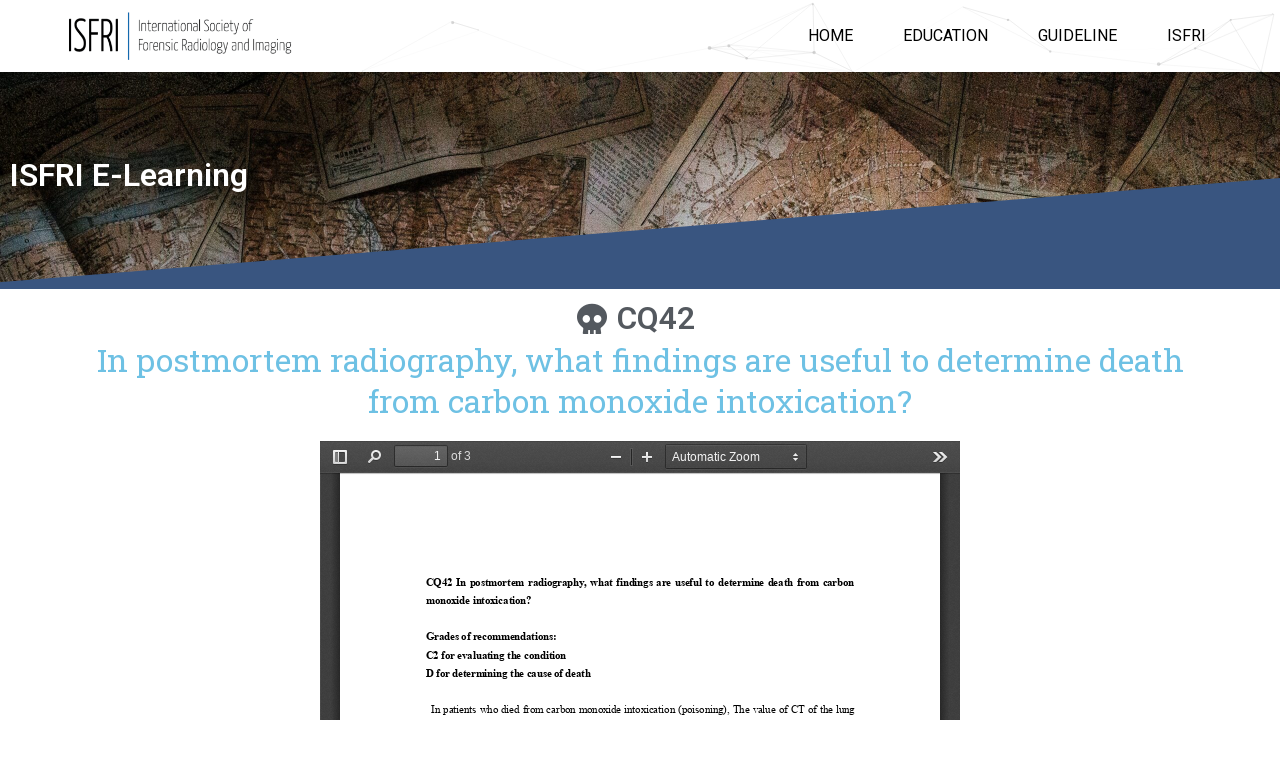

--- FILE ---
content_type: text/css
request_url: https://isfri-elearning.org/wp-content/uploads/elementor/css/post-545.css?ver=1739978225
body_size: 2737
content:
.elementor-545 .elementor-element.elementor-element-6c7631 .elementor-repeater-item-41c116f.jet-parallax-section__layout .jet-parallax-section__image{background-size:auto;}.elementor-bc-flex-widget .elementor-545 .elementor-element.elementor-element-3762f74f.elementor-column .elementor-widget-wrap{align-items:center;}.elementor-545 .elementor-element.elementor-element-3762f74f.elementor-column.elementor-element[data-element_type="column"] > .elementor-widget-wrap.elementor-element-populated{align-content:center;align-items:center;}.elementor-545 .elementor-element.elementor-element-3762f74f > .elementor-element-populated{padding:0px 0px 0px 0px;}.elementor-widget-image .widget-image-caption{color:var( --e-global-color-text );font-family:var( --e-global-typography-text-font-family ), Sans-serif;font-weight:var( --e-global-typography-text-font-weight );}.elementor-545 .elementor-element.elementor-element-35bb5f1c{text-align:left;}.elementor-bc-flex-widget .elementor-545 .elementor-element.elementor-element-12eb9ef4.elementor-column .elementor-widget-wrap{align-items:center;}.elementor-545 .elementor-element.elementor-element-12eb9ef4.elementor-column.elementor-element[data-element_type="column"] > .elementor-widget-wrap.elementor-element-populated{align-content:center;align-items:center;}.elementor-widget-nav-menu .elementor-nav-menu .elementor-item{font-family:var( --e-global-typography-primary-font-family ), Sans-serif;font-weight:var( --e-global-typography-primary-font-weight );}.elementor-widget-nav-menu .elementor-nav-menu--main .elementor-item{color:var( --e-global-color-text );fill:var( --e-global-color-text );}.elementor-widget-nav-menu .elementor-nav-menu--main .elementor-item:hover,
					.elementor-widget-nav-menu .elementor-nav-menu--main .elementor-item.elementor-item-active,
					.elementor-widget-nav-menu .elementor-nav-menu--main .elementor-item.highlighted,
					.elementor-widget-nav-menu .elementor-nav-menu--main .elementor-item:focus{color:var( --e-global-color-accent );fill:var( --e-global-color-accent );}.elementor-widget-nav-menu .elementor-nav-menu--main:not(.e--pointer-framed) .elementor-item:before,
					.elementor-widget-nav-menu .elementor-nav-menu--main:not(.e--pointer-framed) .elementor-item:after{background-color:var( --e-global-color-accent );}.elementor-widget-nav-menu .e--pointer-framed .elementor-item:before,
					.elementor-widget-nav-menu .e--pointer-framed .elementor-item:after{border-color:var( --e-global-color-accent );}.elementor-widget-nav-menu{--e-nav-menu-divider-color:var( --e-global-color-text );}.elementor-widget-nav-menu .elementor-nav-menu--dropdown .elementor-item, .elementor-widget-nav-menu .elementor-nav-menu--dropdown  .elementor-sub-item{font-family:var( --e-global-typography-accent-font-family ), Sans-serif;font-weight:var( --e-global-typography-accent-font-weight );}.elementor-545 .elementor-element.elementor-element-342ffa5a .elementor-menu-toggle{margin-left:auto;background-color:rgba(255, 255, 255, 0);}.elementor-545 .elementor-element.elementor-element-342ffa5a .elementor-nav-menu .elementor-item{font-family:"Roboto", Sans-serif;font-size:16px;font-weight:400;text-transform:uppercase;}.elementor-545 .elementor-element.elementor-element-342ffa5a .elementor-nav-menu--main .elementor-item{color:#000000;fill:#000000;padding-left:0px;padding-right:0px;padding-top:0px;padding-bottom:0px;}.elementor-545 .elementor-element.elementor-element-342ffa5a .elementor-nav-menu--main .elementor-item:hover,
					.elementor-545 .elementor-element.elementor-element-342ffa5a .elementor-nav-menu--main .elementor-item.elementor-item-active,
					.elementor-545 .elementor-element.elementor-element-342ffa5a .elementor-nav-menu--main .elementor-item.highlighted,
					.elementor-545 .elementor-element.elementor-element-342ffa5a .elementor-nav-menu--main .elementor-item:focus{color:#000000;fill:#000000;}.elementor-545 .elementor-element.elementor-element-342ffa5a .elementor-nav-menu--main:not(.e--pointer-framed) .elementor-item:before,
					.elementor-545 .elementor-element.elementor-element-342ffa5a .elementor-nav-menu--main:not(.e--pointer-framed) .elementor-item:after{background-color:#1381FF;}.elementor-545 .elementor-element.elementor-element-342ffa5a .e--pointer-framed .elementor-item:before,
					.elementor-545 .elementor-element.elementor-element-342ffa5a .e--pointer-framed .elementor-item:after{border-color:#1381FF;}.elementor-545 .elementor-element.elementor-element-342ffa5a .elementor-nav-menu--main .elementor-item.elementor-item-active{color:#000000;}.elementor-545 .elementor-element.elementor-element-342ffa5a .elementor-nav-menu--main:not(.e--pointer-framed) .elementor-item.elementor-item-active:before,
					.elementor-545 .elementor-element.elementor-element-342ffa5a .elementor-nav-menu--main:not(.e--pointer-framed) .elementor-item.elementor-item-active:after{background-color:#000000;}.elementor-545 .elementor-element.elementor-element-342ffa5a .e--pointer-framed .elementor-item.elementor-item-active:before,
					.elementor-545 .elementor-element.elementor-element-342ffa5a .e--pointer-framed .elementor-item.elementor-item-active:after{border-color:#000000;}.elementor-545 .elementor-element.elementor-element-342ffa5a .e--pointer-framed .elementor-item:before{border-width:2px;}.elementor-545 .elementor-element.elementor-element-342ffa5a .e--pointer-framed.e--animation-draw .elementor-item:before{border-width:0 0 2px 2px;}.elementor-545 .elementor-element.elementor-element-342ffa5a .e--pointer-framed.e--animation-draw .elementor-item:after{border-width:2px 2px 0 0;}.elementor-545 .elementor-element.elementor-element-342ffa5a .e--pointer-framed.e--animation-corners .elementor-item:before{border-width:2px 0 0 2px;}.elementor-545 .elementor-element.elementor-element-342ffa5a .e--pointer-framed.e--animation-corners .elementor-item:after{border-width:0 2px 2px 0;}.elementor-545 .elementor-element.elementor-element-342ffa5a .e--pointer-underline .elementor-item:after,
					 .elementor-545 .elementor-element.elementor-element-342ffa5a .e--pointer-overline .elementor-item:before,
					 .elementor-545 .elementor-element.elementor-element-342ffa5a .e--pointer-double-line .elementor-item:before,
					 .elementor-545 .elementor-element.elementor-element-342ffa5a .e--pointer-double-line .elementor-item:after{height:2px;}.elementor-545 .elementor-element.elementor-element-342ffa5a{--e-nav-menu-horizontal-menu-item-margin:calc( 50px / 2 );}.elementor-545 .elementor-element.elementor-element-342ffa5a .elementor-nav-menu--main:not(.elementor-nav-menu--layout-horizontal) .elementor-nav-menu > li:not(:last-child){margin-bottom:50px;}.elementor-545 .elementor-element.elementor-element-342ffa5a .elementor-nav-menu--dropdown a, .elementor-545 .elementor-element.elementor-element-342ffa5a .elementor-menu-toggle{color:#000000;}.elementor-545 .elementor-element.elementor-element-342ffa5a .elementor-nav-menu--dropdown{background-color:#F2EFEC;border-style:solid;border-color:#000000;}.elementor-545 .elementor-element.elementor-element-342ffa5a .elementor-nav-menu--dropdown a:hover,
					.elementor-545 .elementor-element.elementor-element-342ffa5a .elementor-nav-menu--dropdown a.elementor-item-active,
					.elementor-545 .elementor-element.elementor-element-342ffa5a .elementor-nav-menu--dropdown a.highlighted,
					.elementor-545 .elementor-element.elementor-element-342ffa5a .elementor-menu-toggle:hover{color:#000000;}.elementor-545 .elementor-element.elementor-element-342ffa5a .elementor-nav-menu--dropdown a:hover,
					.elementor-545 .elementor-element.elementor-element-342ffa5a .elementor-nav-menu--dropdown a.elementor-item-active,
					.elementor-545 .elementor-element.elementor-element-342ffa5a .elementor-nav-menu--dropdown a.highlighted{background-color:#F2EFEC;}.elementor-545 .elementor-element.elementor-element-342ffa5a .elementor-nav-menu--dropdown a.elementor-item-active{color:#000000;background-color:#F2EFEC;}.elementor-545 .elementor-element.elementor-element-342ffa5a .elementor-nav-menu--dropdown li:not(:last-child){border-style:solid;border-color:#000000;border-bottom-width:1px;}.elementor-545 .elementor-element.elementor-element-342ffa5a div.elementor-menu-toggle{color:#000000;}.elementor-545 .elementor-element.elementor-element-342ffa5a div.elementor-menu-toggle svg{fill:#000000;}.elementor-545 .elementor-element.elementor-element-342ffa5a div.elementor-menu-toggle:hover{color:#ACA298;}.elementor-545 .elementor-element.elementor-element-342ffa5a div.elementor-menu-toggle:hover svg{fill:#ACA298;}.elementor-545 .elementor-element.elementor-element-6c7631:not(.elementor-motion-effects-element-type-background), .elementor-545 .elementor-element.elementor-element-6c7631 > .elementor-motion-effects-container > .elementor-motion-effects-layer{background-color:#FFFFFF;}.elementor-545 .elementor-element.elementor-element-6c7631 > .elementor-container{min-height:10vh;}.elementor-545 .elementor-element.elementor-element-6c7631{border-style:solid;border-width:0px 0px 0px 0px;border-color:#000000;transition:background 0.3s, border 0.3s, border-radius 0.3s, box-shadow 0.3s;padding:0% 5% 0% 5%;}.elementor-545 .elementor-element.elementor-element-6c7631 > .elementor-background-overlay{transition:background 0.3s, border-radius 0.3s, opacity 0.3s;}.elementor-545 .elementor-element.elementor-element-4d0f113c > .elementor-container > .elementor-column > .elementor-widget-wrap{align-content:center;align-items:center;}.elementor-545 .elementor-element.elementor-element-4d0f113c .elementor-repeater-item-ab82dce.jet-parallax-section__layout .jet-parallax-section__image{background-size:auto;}.elementor-545 .elementor-element.elementor-element-50ae75ac > .elementor-widget-wrap > .elementor-widget:not(.elementor-widget__width-auto):not(.elementor-widget__width-initial):not(:last-child):not(.elementor-absolute){margin-bottom:20px;}.elementor-545 .elementor-element.elementor-element-50ae75ac > .elementor-element-populated{margin:0% 45% 0% 0%;--e-column-margin-right:45%;--e-column-margin-left:0%;}.elementor-widget-heading .elementor-heading-title{font-family:var( --e-global-typography-primary-font-family ), Sans-serif;font-weight:var( --e-global-typography-primary-font-weight );color:var( --e-global-color-primary );}.elementor-545 .elementor-element.elementor-element-63277ad5 > .elementor-widget-container{padding:0px 0px 10px 0px;}.elementor-545 .elementor-element.elementor-element-63277ad5 .elementor-heading-title{font-family:var( --e-global-typography-primary-font-family ), Sans-serif;font-weight:var( --e-global-typography-primary-font-weight );text-shadow:7px 5px 14px rgba(0, 0, 0, 0.72);color:#ffffff;}.elementor-545 .elementor-element.elementor-element-4d0f113c:not(.elementor-motion-effects-element-type-background), .elementor-545 .elementor-element.elementor-element-4d0f113c > .elementor-motion-effects-container > .elementor-motion-effects-layer{background-image:url("https://isfri-elearning.org/wp-content/uploads/2021/01/guideline-scaled.jpg");background-size:cover;}.elementor-545 .elementor-element.elementor-element-4d0f113c > .elementor-container{min-height:30vh;}.elementor-545 .elementor-element.elementor-element-4d0f113c{transition:background 0.3s, border 0.3s, border-radius 0.3s, box-shadow 0.3s;}.elementor-545 .elementor-element.elementor-element-4d0f113c > .elementor-background-overlay{transition:background 0.3s, border-radius 0.3s, opacity 0.3s;}.elementor-545 .elementor-element.elementor-element-4d0f113c > .elementor-shape-bottom .elementor-shape-fill{fill:var( --e-global-color-545c579 );}.elementor-545 .elementor-element.elementor-element-4d0f113c > .elementor-shape-bottom svg{height:111px;transform:translateX(-50%) rotateY(180deg);}.elementor-545 .elementor-element.elementor-element-c3f7c4f .elementor-repeater-item-a94d089.jet-parallax-section__layout .jet-parallax-section__image{background-size:auto;}.elementor-widget-jet-headline .jet-headline__first .jet-headline__label{color:var( --e-global-color-secondary );font-family:var( --e-global-typography-primary-font-family ), Sans-serif;font-weight:var( --e-global-typography-primary-font-weight );}.elementor-widget-jet-headline .jet-headline__second .jet-headline__label{color:var( --e-global-color-primary );font-family:var( --e-global-typography-secondary-font-family ), Sans-serif;font-weight:var( --e-global-typography-secondary-font-weight );}.elementor-545 .elementor-element.elementor-element-a1c93dc .jet-headline{justify-content:center;}.elementor-545 .elementor-element.elementor-element-a1c93dc .jet-headline > .jet-headline__link{justify-content:center;}.elementor-545 .elementor-element.elementor-element-a1c93dc .jet-headline__first .jet-headline__label{text-align:center;}.elementor-545 .elementor-element.elementor-element-a1c93dc .jet-headline__second .jet-headline__label{text-align:center;}.elementor-545 .elementor-element.elementor-element-1895eed .elementor-repeater-item-30b86b5.jet-parallax-section__layout .jet-parallax-section__image{background-size:auto;}.elementor-545 .elementor-element.elementor-element-adc9206 .elementor-repeater-item-5e1aa55.jet-parallax-section__layout .jet-parallax-section__image{background-size:auto;}.elementor-widget-jet-download-button  .jet-download__label{font-family:var( --e-global-typography-accent-font-family ), Sans-serif;font-weight:var( --e-global-typography-accent-font-weight );}.elementor-widget-jet-download-button  .jet-download__sub-label{font-family:var( --e-global-typography-accent-font-family ), Sans-serif;font-weight:var( --e-global-typography-accent-font-weight );}.elementor-widget-jet-download-button  .jet-download__file-name{font-family:var( --e-global-typography-accent-font-family ), Sans-serif;font-weight:var( --e-global-typography-accent-font-weight );}.elementor-widget-jet-download-button .jet-download:hover .jet-download__label{font-family:var( --e-global-typography-accent-font-family ), Sans-serif;font-weight:var( --e-global-typography-accent-font-weight );}.elementor-widget-jet-download-button .jet-download:hover .jet-download__sub-label{font-family:var( --e-global-typography-accent-font-family ), Sans-serif;font-weight:var( --e-global-typography-accent-font-weight );}.elementor-545 .elementor-element.elementor-element-1baeed6 .jet-download, .elementor-545 .elementor-element.elementor-element-1baeed6 .jet-download__text{text-align:center;}.elementor-545 .elementor-element.elementor-element-44ed13a9 .elementor-repeater-item-0b3f264.jet-parallax-section__layout .jet-parallax-section__image{background-size:auto;}.elementor-545 .elementor-element.elementor-element-49c83454 > .elementor-element-populated{margin:0% 25% 0% 0%;--e-column-margin-right:25%;--e-column-margin-left:0%;}.elementor-widget-icon-box.elementor-view-stacked .elementor-icon{background-color:var( --e-global-color-primary );}.elementor-widget-icon-box.elementor-view-framed .elementor-icon, .elementor-widget-icon-box.elementor-view-default .elementor-icon{fill:var( --e-global-color-primary );color:var( --e-global-color-primary );border-color:var( --e-global-color-primary );}.elementor-widget-icon-box .elementor-icon-box-title{color:var( --e-global-color-primary );}.elementor-widget-icon-box .elementor-icon-box-title, .elementor-widget-icon-box .elementor-icon-box-title a{font-family:var( --e-global-typography-primary-font-family ), Sans-serif;font-weight:var( --e-global-typography-primary-font-weight );}.elementor-widget-icon-box .elementor-icon-box-description{color:var( --e-global-color-text );font-family:var( --e-global-typography-text-font-family ), Sans-serif;font-weight:var( --e-global-typography-text-font-weight );}.elementor-545 .elementor-element.elementor-element-57d9386b .elementor-icon-box-wrapper{text-align:left;}.elementor-545 .elementor-element.elementor-element-57d9386b{--icon-box-icon-margin:15px;}.elementor-545 .elementor-element.elementor-element-57d9386b.elementor-view-stacked .elementor-icon{background-color:#ffffff;}.elementor-545 .elementor-element.elementor-element-57d9386b.elementor-view-framed .elementor-icon, .elementor-545 .elementor-element.elementor-element-57d9386b.elementor-view-default .elementor-icon{fill:#ffffff;color:#ffffff;border-color:#ffffff;}.elementor-545 .elementor-element.elementor-element-57d9386b .elementor-icon{font-size:20px;}.elementor-545 .elementor-element.elementor-element-57d9386b .elementor-icon-box-title{color:#ffffff;}.elementor-545 .elementor-element.elementor-element-57d9386b .elementor-icon-box-title, .elementor-545 .elementor-element.elementor-element-57d9386b .elementor-icon-box-title a{font-family:"Oswald", Sans-serif;font-size:18px;font-weight:400;text-transform:uppercase;letter-spacing:0.7px;}.elementor-545 .elementor-element.elementor-element-57d9386b .elementor-icon-box-description{color:#ffffff;font-family:"Roboto", Sans-serif;font-size:13px;font-weight:300;line-height:1.6em;}.elementor-545 .elementor-element.elementor-element-55582987 > .elementor-element-populated{margin:0% 25% 0% 0%;--e-column-margin-right:25%;--e-column-margin-left:0%;}.elementor-545 .elementor-element.elementor-element-76f94882 .elementor-icon-box-wrapper{text-align:left;}.elementor-545 .elementor-element.elementor-element-76f94882{--icon-box-icon-margin:15px;}.elementor-545 .elementor-element.elementor-element-76f94882.elementor-view-stacked .elementor-icon{background-color:#ffffff;}.elementor-545 .elementor-element.elementor-element-76f94882.elementor-view-framed .elementor-icon, .elementor-545 .elementor-element.elementor-element-76f94882.elementor-view-default .elementor-icon{fill:#ffffff;color:#ffffff;border-color:#ffffff;}.elementor-545 .elementor-element.elementor-element-76f94882 .elementor-icon{font-size:20px;}.elementor-545 .elementor-element.elementor-element-76f94882 .elementor-icon-box-title{color:#ffffff;}.elementor-545 .elementor-element.elementor-element-76f94882 .elementor-icon-box-title, .elementor-545 .elementor-element.elementor-element-76f94882 .elementor-icon-box-title a{font-family:"Oswald", Sans-serif;font-size:18px;font-weight:400;text-transform:uppercase;letter-spacing:0.7px;}.elementor-545 .elementor-element.elementor-element-76f94882 .elementor-icon-box-description{color:#ffffff;font-family:"Roboto", Sans-serif;font-size:13px;font-weight:300;line-height:1.6em;}.elementor-545 .elementor-element.elementor-element-5937634f > .elementor-element-populated{margin:0% 25% 0% 0%;--e-column-margin-right:25%;--e-column-margin-left:0%;}.elementor-545 .elementor-element.elementor-element-72cba04e .elementor-icon-box-wrapper{text-align:left;}.elementor-545 .elementor-element.elementor-element-72cba04e{--icon-box-icon-margin:15px;}.elementor-545 .elementor-element.elementor-element-72cba04e.elementor-view-stacked .elementor-icon{background-color:#ffffff;}.elementor-545 .elementor-element.elementor-element-72cba04e.elementor-view-framed .elementor-icon, .elementor-545 .elementor-element.elementor-element-72cba04e.elementor-view-default .elementor-icon{fill:#ffffff;color:#ffffff;border-color:#ffffff;}.elementor-545 .elementor-element.elementor-element-72cba04e .elementor-icon{font-size:20px;}.elementor-545 .elementor-element.elementor-element-72cba04e .elementor-icon-box-title{color:#ffffff;}.elementor-545 .elementor-element.elementor-element-72cba04e .elementor-icon-box-title, .elementor-545 .elementor-element.elementor-element-72cba04e .elementor-icon-box-title a{font-family:"Oswald", Sans-serif;font-size:18px;font-weight:400;text-transform:uppercase;letter-spacing:0.7px;}.elementor-545 .elementor-element.elementor-element-72cba04e .elementor-icon-box-description{color:#ffffff;font-family:"Roboto", Sans-serif;font-size:13px;font-weight:300;line-height:1.6em;}.elementor-545 .elementor-element.elementor-element-645f6d47 > .elementor-element-populated{margin:0% 25% 0% 0%;--e-column-margin-right:25%;--e-column-margin-left:0%;}.elementor-545 .elementor-element.elementor-element-5632a311 .elementor-icon-box-wrapper{text-align:left;}.elementor-545 .elementor-element.elementor-element-5632a311{--icon-box-icon-margin:15px;}.elementor-545 .elementor-element.elementor-element-5632a311.elementor-view-stacked .elementor-icon{background-color:#ffffff;}.elementor-545 .elementor-element.elementor-element-5632a311.elementor-view-framed .elementor-icon, .elementor-545 .elementor-element.elementor-element-5632a311.elementor-view-default .elementor-icon{fill:#ffffff;color:#ffffff;border-color:#ffffff;}.elementor-545 .elementor-element.elementor-element-5632a311 .elementor-icon{font-size:20px;}.elementor-545 .elementor-element.elementor-element-5632a311 .elementor-icon-box-title{color:#ffffff;}.elementor-545 .elementor-element.elementor-element-5632a311 .elementor-icon-box-title, .elementor-545 .elementor-element.elementor-element-5632a311 .elementor-icon-box-title a{font-family:"Oswald", Sans-serif;font-size:18px;font-weight:400;text-transform:uppercase;letter-spacing:0.7px;}.elementor-545 .elementor-element.elementor-element-5632a311 .elementor-icon-box-description{color:#ffffff;font-family:"Roboto", Sans-serif;font-size:13px;font-weight:300;line-height:1.6em;}.elementor-545 .elementor-element.elementor-element-44ed13a9:not(.elementor-motion-effects-element-type-background), .elementor-545 .elementor-element.elementor-element-44ed13a9 > .elementor-motion-effects-container > .elementor-motion-effects-layer{background-color:var( --e-global-color-primary );}.elementor-545 .elementor-element.elementor-element-44ed13a9{transition:background 0.3s, border 0.3s, border-radius 0.3s, box-shadow 0.3s;padding:200px 0px 80px 0px;}.elementor-545 .elementor-element.elementor-element-44ed13a9 > .elementor-background-overlay{transition:background 0.3s, border-radius 0.3s, opacity 0.3s;}.elementor-545 .elementor-element.elementor-element-44ed13a9 > .elementor-shape-top .elementor-shape-fill{fill:var( --e-global-color-545c579 );}.elementor-545 .elementor-element.elementor-element-44ed13a9 > .elementor-shape-top svg{transform:translateX(-50%) rotateY(180deg);}@media(max-width:1024px){.elementor-545 .elementor-element.elementor-element-342ffa5a .elementor-nav-menu--dropdown{border-width:0px 0px 1px 0px;}.elementor-545 .elementor-element.elementor-element-342ffa5a .elementor-nav-menu--dropdown a{padding-top:20px;padding-bottom:20px;}.elementor-545 .elementor-element.elementor-element-342ffa5a .elementor-nav-menu--main > .elementor-nav-menu > li > .elementor-nav-menu--dropdown, .elementor-545 .elementor-element.elementor-element-342ffa5a .elementor-nav-menu__container.elementor-nav-menu--dropdown{margin-top:37px !important;}.elementor-545 .elementor-element.elementor-element-50ae75ac > .elementor-element-populated{margin:0% 43% 0% 5%;--e-column-margin-right:43%;--e-column-margin-left:5%;}.elementor-545 .elementor-element.elementor-element-49c83454 > .elementor-element-populated{margin:0px 0px 0px 0px;--e-column-margin-right:0px;--e-column-margin-left:0px;}.elementor-545 .elementor-element.elementor-element-55582987 > .elementor-element-populated{margin:0px 0px 0px 0px;--e-column-margin-right:0px;--e-column-margin-left:0px;}.elementor-545 .elementor-element.elementor-element-5937634f > .elementor-element-populated{margin:0px 0px 0px 0px;--e-column-margin-right:0px;--e-column-margin-left:0px;}.elementor-545 .elementor-element.elementor-element-645f6d47 > .elementor-element-populated{margin:0px 0px 0px 0px;--e-column-margin-right:0px;--e-column-margin-left:0px;}.elementor-545 .elementor-element.elementor-element-44ed13a9{padding:150px 20px 50px 20px;}}@media(min-width:768px){.elementor-545 .elementor-element.elementor-element-3762f74f{width:20.031%;}.elementor-545 .elementor-element.elementor-element-12eb9ef4{width:79.969%;}}@media(max-width:1024px) and (min-width:768px){.elementor-545 .elementor-element.elementor-element-3762f74f{width:26%;}.elementor-545 .elementor-element.elementor-element-12eb9ef4{width:48%;}}@media(max-width:767px){.elementor-545 .elementor-element.elementor-element-3762f74f{width:40%;}.elementor-545 .elementor-element.elementor-element-12eb9ef4{width:24%;}.elementor-545 .elementor-element.elementor-element-12eb9ef4 > .elementor-element-populated{padding:0px 0px 0px 0px;}.elementor-545 .elementor-element.elementor-element-342ffa5a .elementor-nav-menu--main > .elementor-nav-menu > li > .elementor-nav-menu--dropdown, .elementor-545 .elementor-element.elementor-element-342ffa5a .elementor-nav-menu__container.elementor-nav-menu--dropdown{margin-top:16px !important;}.elementor-545 .elementor-element.elementor-element-50ae75ac > .elementor-element-populated{margin:0px 50px 0px 0px;--e-column-margin-right:50px;--e-column-margin-left:0px;padding:70px 20px 85px 20px;}.elementor-545 .elementor-element.elementor-element-4d0f113c > .elementor-container{min-height:0px;}.elementor-545 .elementor-element.elementor-element-4d0f113c{padding:0px 0px 50px 0px;}.elementor-545 .elementor-element.elementor-element-49c83454 > .elementor-element-populated{padding:0px 0px 50px 0px;}.elementor-545 .elementor-element.elementor-element-55582987 > .elementor-element-populated{padding:0px 0px 50px 0px;}.elementor-545 .elementor-element.elementor-element-5937634f > .elementor-element-populated{padding:0px 0px 50px 0px;}.elementor-545 .elementor-element.elementor-element-645f6d47 > .elementor-element-populated{padding:0px 0px 0px 0px;}.elementor-545 .elementor-element.elementor-element-44ed13a9{padding:100px 100px 50px 30px;}}